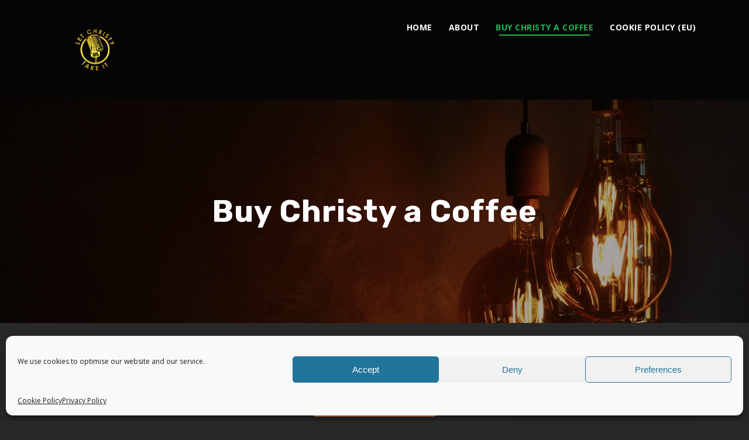

--- FILE ---
content_type: text/css
request_url: https://letchristytakeit.ie/wp-content/uploads/elementor/css/post-1649.css?ver=1740852064
body_size: -312
content:
.elementor-bc-flex-widget .elementor-1649 .elementor-element.elementor-element-91e9cf6.elementor-column .elementor-widget-wrap{align-items:center;}.elementor-1649 .elementor-element.elementor-element-91e9cf6.elementor-column.elementor-element[data-element_type="column"] > .elementor-widget-wrap.elementor-element-populated{align-content:center;align-items:center;}.elementor-1649 .elementor-element.elementor-element-91e9cf6.elementor-column > .elementor-widget-wrap{justify-content:center;}